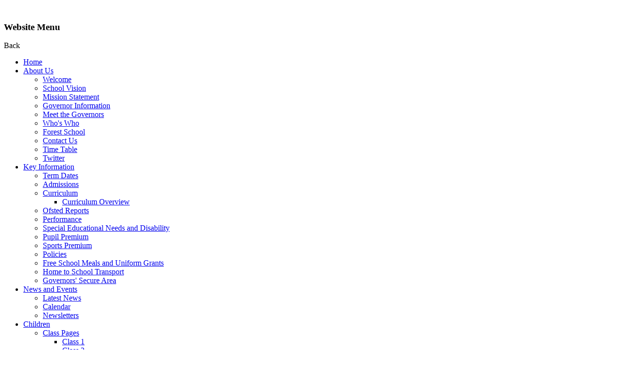

--- FILE ---
content_type: text/html; charset=utf-8
request_url: https://www.goodlydaleprimaryschool.co.uk/admissions/
body_size: 46065
content:

<!doctype html>

            <!--[if IE 6]><html class="lt-ie10 lt-ie9 lt-ie8 lt-ie7 ie6 ie responsive" lang="en"><![endif]-->
            <!--[if IE 7]><html class="lt-ie10 lt-ie9 lt-ie8 ie7 ie responsive" lang="en"><![endif]-->
            <!--[if IE 8]><html class="lt-ie10 lt-ie9 ie8 ie responsive" lang="en"><![endif]-->
            <!--[if IE 9]><html class="lt-ie10 ie9 ie responsive" lang="en"><![endif]-->
            <!--[if gt IE 9]><!--><html class="responsive" lang="en"><!--<![endif]-->
            
  <head>
    <meta charset="utf-8">
    <meta http-equiv="X-UA-Compatible" content="IE=edge">
    <meta name="viewport" content="width=device-width, initial-scale=1, user-scalable=no">
    <meta name="description" content="Goodly Dale Community Primary School">
    <meta name="format-detection" content="telephone=no">

    <title>Admissions | Goodly Dale Community Primary School</title>

    




  <link rel="stylesheet" href="https://primarysite-prod-sorted.s3.amazonaws.com/static/7.0.4/gen/presenter_prologue_css.7b7812f9.css" type="text/css">




<style type="text/css">
  .ps_primarysite-editor_panel-site-coloured-content {
    background-color: #fff!important;
  }
</style>


  <link rel="stylesheet" href="https://primarysite-prod-sorted.s3.amazonaws.com/static/7.0.4/gen/all-site-icon-choices.034951b5.css" type="text/css">



    
    <link rel="shortcut icon" href="https://primarysite-prod.s3.amazonaws.com/theme/GoodlyDalePrimarySchool/favicon.ico">
    <link rel="apple-touch-icon" href="https://primarysite-prod.s3.amazonaws.com/theme/GoodlyDalePrimarySchool/apple-touch-icon-precomposed.png">
    <link rel="apple-touch-icon-precomposed" href="https://primarysite-prod.s3.amazonaws.com/theme/GoodlyDalePrimarySchool/apple-touch-icon-precomposed.png">
    
    
    <meta name="application-name" content="Goodly Dale Community Primary School">
    <meta name="msapplication-TileColor" content="#193458">
    <meta name="msapplication-TileImage" content="https://primarysite-prod.s3.amazonaws.com/theme/GoodlyDalePrimarySchool/metro-icon.png">

    
    <link rel="stylesheet" media="(max-width: 980px)"  type="text/css" href="https://primarysite-prod.s3.amazonaws.com/theme/BuildAssets/swiper.css">
    <link rel="stylesheet" type="text/css" href="https://primarysite-prod.s3.amazonaws.com/theme/BuildAssets/left-nav.css">
    <link rel="stylesheet" type="text/css" href="https://primarysite-prod.s3.amazonaws.com/theme/GoodlyDalePrimarySchool/style.css">
    
    
    <link href="//fonts.googleapis.com/css?family=Patrick+Hand" rel="stylesheet">
    
    

    

<script>
  // This is the first instance of `window.psProps`, so if these values are removed, make sure
  // `window.psProps = {};` is still there because it's used in other places.
  window.psProps = {
    lazyLoadFallbackScript: 'https://primarysite-prod-sorted.s3.amazonaws.com/static/7.0.4/gen/lazy_load.1bfa9561.js',
    picturefillScript: 'https://primarysite-prod-sorted.s3.amazonaws.com/static/7.0.4/gen/picturefill.a26ebc92.js'
  };
</script>


  <script type="text/javascript" src="https://primarysite-prod-sorted.s3.amazonaws.com/static/7.0.4/gen/presenter_prologue_js.cfb79a3d.js"></script>


<script type="text/javascript">
  function ie() {
    for (var v = 3, el = document.createElement('b'), all = el.all || [];
      el.innerHTML = '<!--[if gt IE ' + (++v) + ']><i><![endif]-->', all[0]; );
    return v > 4 ? v : document.documentMode;
  }

  $(function() {
    switch (ie()) {
      case 10:
        ps.el.html.addClass('ie10');
      case 9:
      case 8:
        ps.el.body.prepend(
          '<div class="unsupported-browser">' +
            '<span class="warning-logo">&#xe00a; </span>' +
            'This website may not display correctly as you are using an old version of ' +
            'Internet Explorer. <a href="/primarysite/unsupported-browser/">More info</a>' +
          '</div>');
        break;
    }
  });
</script>

<script type="text/javascript">
  $(function() {
    ps.el.body
      .data('social_media_url', 'https://social.secure-primarysite.net/site/goodly-dale-primary/')
      .data('social_media_api', 'https://social.secure-primarysite.net/api/site-connected/goodly-dale-primary/')
      .data('STATIC_URL', 'https://primarysite-prod-sorted.s3.amazonaws.com/static/7.0.4/')
      .data('site_width', 650)
      .data('news_width', 462)
      .data('csrf_token', 'n0r9Q01pfDul5uXhvsiePmwvSKXnt6mHze2tDRyYbfDZbTqH7nXh3HzAABWbI2t8')
      .data('disable_right_click', 'True')
      .data('normalize_css', 'https://primarysite-prod-sorted.s3.amazonaws.com/static/7.0.4/gen/normalize_css.7bf5a737.css')
      .data('ck_editor_counterbalances', 'https://primarysite-prod-sorted.s3.amazonaws.com/static/7.0.4/gen/ck_editor_counterbalances.2519b40e.css')
      .data('basic_site', false)
      // Seasonal Effects
      .data('include_seasonal_effects', '')
      .data('show_seasonal_effects_on_page', '')
      .data('seasonal_effect', '3')
      .data('can_enable_seasonal_effects', 'True')
      .data('seasonal_effect_active', 'False')
      .data('disablePicturesBlock', false)
      .data('hasNewCookiePopup', true);

    if (document.documentElement.dataset.userId) {
      window.updateCsrf();
    }
  });
</script>


<script>

function recaptchaCallback() {
    grecaptcha.ready(function() {
        var grecaptcha_execute = function(){
    grecaptcha.execute('6LcHwgAiAAAAAJ6ncdKlMyB1uNoe_CBvkfgBiJz1', {action: 'homepage'}).then(function(token) {
        document.querySelectorAll('input.django-recaptcha-hidden-field').forEach(function (value) {
            value.value = token;
        });
        return token;
    })
};
grecaptcha_execute()
setInterval(grecaptcha_execute, 120000);


    });
  };
</script>






  </head>

  <body>
  	

		
    <div class="responsive-bar visible-small">
      <div class="nav-trigger-wrap nav-toggle responsive-only" id="menu-trigger">
        <div class="trigger-lines">
          <span class="burger-line">&nbsp;</span>
          <span class="burger-line">&nbsp;</span>
          <span class="burger-line">&nbsp;</span>
        </div>
      </div>
      <span class="responsive-bar-search icon-font-magnify"></span>
    </div> <!-- end responsive-bar -->

    <div class="container">
      
      <div class="top-bar">
        
        

        <nav class="main-nav mobile-nav small">
          <span class="nav-toggle"></span>
          <h3 class="ps_mobile-header">Website Menu</h3>
          <span class="cp-close">Back</span>

          <ul>
            <li class="ps_topic_link home-btn"><a href="/">Home</a></li>
              <li class="ps_nav-top-level ps_submenu ps_topic_link ps_topic_slug_about-us"><a href="/topic/about-us" >About Us</a><ul><li class="  ps_page_link ps_page_slug_welcome"><a href="/welcome/" >Welcome</a></li>
<li class="  ps_page_link ps_page_slug_school-vision"><a href="/school-vision/" >School Vision</a></li>
<li class="  ps_page_link ps_page_slug_mission-statement"><a href="/mission-statement/" >Mission Statement</a></li>
<li class="  ps_page_link ps_page_slug_governor-information"><a href="/governor-information/" >Governor Information</a></li>
<li class="  ps_page_link ps_page_slug_meet-the-governors"><a href="/meet-the-governors/" >Meet the Governors</a></li>
<li class="  ps_page_link ps_page_slug_whos-who"><a href="/whos-who/" >Who&#x27;s Who</a></li>
<li class="  ps_page_link ps_page_slug_forest-school"><a href="/forest-school/" >Forest School</a></li>
<li class="  ps_page_link ps_page_slug_contact-us"><a href="/contact-us/" >Contact Us</a></li>
<li class="  ps_page_link ps_page_slug_time-table"><a href="/time-table/" >Time Table</a></li>
<li class="  ps_page_link ps_page_slug_twitter"><a href="/twitter/" >Twitter</a></li></ul></li>
              <li class="ps_nav-top-level ps_submenu ps_topic_link ps_topic_slug_key-information"><a href="/topic/key-information" >Key Information</a><ul><li class="  ps_page_link ps_page_slug_term-dates"><a href="/term-dates/" >Term Dates</a></li>
<li class="  ps_page_link ps_page_slug_admissions"><a href="/admissions/" >Admissions</a></li>
<li class=" ps_submenu ps_page_link ps_page_slug_curriculum"><a href="/curriculum/" >Curriculum</a><ul><li class="  ps_page_link ps_page_slug_curriculum-overview"><a href="/curriculum-overview/" >Curriculum Overview</a></li></ul></li>
<li class="  ps_page_link ps_page_slug_ofsted-reports"><a href="/ofsted-reports/" >Ofsted Reports</a></li>
<li class="  ps_page_link ps_page_slug_performance"><a href="/performance/" >Performance</a></li>
<li class="  ps_page_link ps_page_slug_special-educational-needs-and-disability"><a href="/special-educational-needs-and-disability/" >Special Educational Needs and Disability</a></li>
<li class="  ps_page_link ps_page_slug_pupil-premium"><a href="/pupil-premium/" >Pupil Premium</a></li>
<li class="  ps_page_link ps_page_slug_sports-premium"><a href="/sports-premium/" >Sports Premium</a></li>
<li class="  ps_page_link ps_page_slug_policies"><a href="/policies/" >Policies</a></li>
<li class="  ps_page_link ps_page_slug_free-school-meals-and-uniform-grants"><a href="/free-school-meals-and-uniform-grants/" >Free School Meals and Uniform Grants</a></li>
<li class="  ps_page_link ps_page_slug_home-to-school-transport"><a href="/home-to-school-transport/" >Home to School Transport</a></li>
<li class="  ps_page_link ps_page_slug_governors-secure-area"><a href="/governors-secure-area/" >Governors&#x27; Secure Area</a></li></ul></li>
              <li class="ps_nav-top-level ps_submenu ps_topic_link ps_topic_slug_news-and-events"><a href="/topic/news-and-events" >News and Events</a><ul><li class="  ps_page_link ps_page_slug_latest-news"><a href="/stream/news/full/1/-//" >Latest News</a></li>
<li class="  ps_page_link ps_page_slug_calendar"><a href="/diary/grid/" >Calendar</a></li>
<li class="  ps_page_link ps_page_slug_newsletters"><a href="/stream/newsletters/full/1/-//" >Newsletters</a></li></ul></li>
              <li class="ps_nav-top-level ps_submenu ps_topic_link ps_topic_slug_children"><a href="/topic/children" >Children</a><ul><li class=" ps_submenu ps_page_link ps_page_slug_class-pages"><a href="/class-pages/" >Class Pages</a><ul><li class="  ps_page_link ps_page_slug_class-1"><a href="/class-1/" >Class 1</a></li>
<li class="  ps_page_link ps_page_slug_class-2"><a href="/class-2/" >Class 2</a></li>
<li class="  ps_page_link ps_page_slug_class-3"><a href="/class-3/" >Class 3</a></li>
<li class="  ps_page_link ps_page_slug_class-4"><a href="/class-4/" >Class 4</a></li></ul></li>
<li class=" ps_submenu ps_page_link ps_page_slug_gallery"><a href="/gallery/" >Gallery</a><ul><li class="  ps_page_link ps_page_slug_gallery-1"><a href="/gallery-1/" >Gallery</a></li></ul></li>
<li class="  ps_page_link ps_page_slug_sports-news"><a href="/sports-news/" >Sports News</a></li></ul></li>
              <li class="ps_nav-top-level ps_submenu ps_topic_link ps_topic_slug_parents"><a href="/topic/parents" >Parents</a><ul><li class="  ps_page_link ps_page_slug_useful-information"><a href="/useful-information/" >Useful Information</a></li>
<li class="  ps_page_link ps_page_slug_online-safety"><a href="/online-safety/" >Online - Safety</a></li>
<li class="  ps_page_link ps_page_slug_pta"><a href="/pta/" >PTA</a></li>
<li class="  ps_page_link ps_page_slug_useful-links"><a href="/useful-links/" >Useful Links</a></li>
<li class="  ps_page_link ps_page_slug_school-menu"><a href="/school-menu/" >School Menu</a></li></ul></li>

            
            <li class="main-nav-download-app">


</li>

            <li class="login-responsive visible-small">
              
                
  <a href="https://goodly-dale-primary.secure-primarysite.net/accounts/login/primarysite/?next=/admissions/" rel="nofollow">Log in</a>


              
            </li>
          </ul>
        </nav><!-- end navigation -->

      </div><!-- end top-bar -->
      
      

        <header class="main-header">
          <a href="/" class="home-link responsive-only" title="Home Page">
            <img src="https://primarysite-prod.s3.amazonaws.com/theme/GoodlyDalePrimarySchool/school-logo.png" alt="School Logo"/>
          </a>
          <p class="school-name">Goodly Dale Community</p>
          <p class="school-name-two">Primary School</p>
        </header>
      
    	
      
      <button class="contact-trigger responsive-only" id="contact-trigger">
        <span class="contact-trigger-wrap">     
          <span class="ct-text">Contact Us</span>
        </span>  
      </button>

      <div class="get-in-touch responsive-only">
        <div class="gt-wrap"> 
          <h2 class="contact-heading">Get in touch</h2>

          <div class="g-part">
					<h3>Contact Details</h3>
            
            <ul class="contact-info">   
              <li class="item-1">
                <span class="cp-font-icon" aria-hidden="true">&#x0044;</span>
                <a href="tel:01539 446 946">Phone Us</a>      
              </li>
              <li class="item-2">
                <span class="cp-font-icon" aria-hidden="true">&#x0049;</span>
                <a href="mailto:admin@goodlydale.cumbria.sch.uk">Email Us</a>       
              </li>
              <li class="item-3">
                <span class="cp-font-icon" aria-hidden="true">&#x0045;</span>
                <a href="//www.google.co.uk/maps/place/Goodly+Dale+Primary/@54.3703939,-2.9152832,17z/data=!3m1!4b1!4m5!3m4!1s0x487c94ecb454b203:0x836b59af1cd60091!8m2!3d54.3703939!4d-2.9130945" target="_blank" rel="noopener">Get Directions</a>

              </li>
            </ul>

          </div>
        </div>
      </div>

      <div class="img-wrap" id="img-wrap">
        
          
          <section class="full-width-slideshow responsive-slideshow">
            

<script type="text/javascript">
  var slideshows = (slideshows || []).concat({"full-width-slideshow": {"autoplay": 4, "identifier": "full-width-slideshow", "images": [{"image": "https://primarysite-prod-sorted.s3.amazonaws.com/goodly-dale-primary/UploadedImage/6bbc2dd2981c41009974221d984dc2dd.jpg"}], "is_fullscreen": true, "show_on_mobile": false, "slideshow_description": ""}});
</script>


  
    <script async type="text/javascript" src="https://primarysite-prod-sorted.s3.amazonaws.com/static/7.0.4/gen/responsive_slideshow.23d621a3.js"></script>
  


          </section>
        
      </div><!-- end img-wrap -->

    	<div class="inner-container">
        <main class="content-container">
          <h1 class="page-title">Admissions</h1>

          <ul class="breadcrumbs small">
            <li><a href="/">Home</a></li>

<li><a href="/topic/key-information">Key Information</a></li>

<li><a href="/admissions/">Admissions</a></li>


          </ul>

          
  <div class="one-col-layout">
<div class="column-one">
<div class="ps_content_type_richtext">
If you would like your child to attend our school, please see full details of our admission arrangements below.&nbsp;</div>
<div class="ps_content_type_external_link">

<ul class="inline-icon-compact ps_element-icon-small-stacked">
    <li>
        <span class="icon-image external-link"></span>
        <a href="https://www.westmorlandandfurness.gov.uk/schools-and-education/apply-school-place-or-change-schools" target="_blank">Westmorland Furness Council - Apply for a school place link</a>
    </li>
</ul>
</div>
<div class="ps_content_type_documents">
<div class="ps_rendered-documents">
  

  <ul class="inline-icon-compact ps_element-icon-small-stacked">
    
      <li>
        <span class="icon-image pdf document-icon"></span>

        
          <a href="https://primarysite-prod-sorted.s3.amazonaws.com/goodly-dale-primary/UploadedDocument/9dca13e9-17a5-4359-b1ce-55d497e89075/apply-for-an-in-year-school-place-form-sa8.pdf">
        
          Apply for an in year school place Form SA8.pdf
        </a>
      </li>
    
      <li>
        <span class="icon-image docx document-icon"></span>

        
          <a href="https://primarysite-prod-sorted.s3.amazonaws.com/goodly-dale-primary/UploadedDocument/24b6d2c7-26d0-4117-89dd-dab9ad7a09f0/apply-for-an-in-year-school-place-form-sa8.docx">
        
          Apply for an in year school place Form SA8.docx
        </a>
      </li>
    
      <li>
        <span class="icon-image pdf document-icon"></span>

        
          <a href="https://primarysite-prod-sorted.s3.amazonaws.com/goodly-dale-primary/UploadedDocument/94b50f4d-65b7-4be0-9fb2-5e9896f50789/starting-school-in-westmorland-furness-september-2025-1.pdf">
        
          Starting school in Westmorland &amp; Furness - September 2025 (1).pdf
        </a>
      </li>
    
      <li>
        <span class="icon-image pdf document-icon"></span>

        
          <a href="https://primarysite-prod-sorted.s3.amazonaws.com/goodly-dale-primary/UploadedDocument/3b1cc856-4eca-4275-aaf3-caa5b6fea448/coordinated-admission-scheme-maintained-schools-wf-council-2024-25.pdf">
        
          Coordinated Admission Scheme - Maintained schools W&amp;F Council 2024-25.pdf
        </a>
      </li>
    
      <li>
        <span class="icon-image pdf document-icon"></span>

        
          <a href="https://primarysite-prod-sorted.s3.amazonaws.com/goodly-dale-primary/UploadedDocument/0336ce1f-f6a3-482c-83b3-5f29cf3139c4/general-admissions-policy-2024-25-wf-schools-maintained.pdf">
        
          General Admissions Policy 2024-25 W&amp;F Schools Maintained.pdf
        </a>
      </li>
    
      <li>
        <span class="icon-image pdf document-icon"></span>

        
          <a href="https://primarysite-prod-sorted.s3.amazonaws.com/goodly-dale-primary/UploadedDocument/5a060726-f470-454c-a854-8842890beec2/school-admission-arrangements-2024-25-wf-council-maintained-schools.pdf">
        
          School Admission Arrangements 2024-25 W&amp;F Council Maintained Schools.pdf
        </a>
      </li>
    
      <li>
        <span class="icon-image pdf document-icon"></span>

        
          <a href="https://primarysite-prod-sorted.s3.amazonaws.com/goodly-dale-primary/UploadedDocument/cafc0997-e713-4796-ad48-684addf8a701/parent-information-school-admissions-reception-sept.2025.pdf">
        
          Parent Information School Admissions Reception Sept. 2025.pdf
        </a>
      </li>
    
  </ul>
</div>
</div>
<div class="ps_content_type_richtext">
<h2>General admissions policy 2024 to 2025&nbsp;Community and Voluntary Controlled Schools (accessible version)</h2><p>&nbsp;</p><p>Where there are more applications than places available at a community or voluntary controlled school for entry to all year groups except Year 12, applications will be prioritised using the criteria below. They will be applied in conjunction with explanatory notes 1 to 7 which form part of the policy.</p><ol><li>Children looked after, i.e. in public care, giving priority, if necessary, to the youngest child(ren); children who were previously looked after; and children who were previously looked after outside of England - see note 1.</li><li>Children living in the catchment area who have brothers or sisters in the school (or associated infant or junior school) at the time of admission - see notes 2, 3 and 4.</li><li>Children living outside the catchment area who, at the time of their admission, have brothers or sisters in the school (or associated infant or junior school) who were allocated a place at that school by the Local Authority either (a) in the absence of a place being available in the catchment area school due to oversubscription and the school was identified by the Local Authority as the next nearest with a place available or (b) the school is named in the sibling&rsquo;s Education, Health and Care Plan (EHCP) - see notes 2, 3 and 5.</li><li>Other children living in the catchment area giving priority to those living closest to the school, measured by a straight-line measurement between the centre of the pupil&rsquo;s home address and a common point on the school site as determined by the Local Authority - see notes 6 and 7.</li><li>Children living outside the catchment area who have brothers or sisters in the school (or associated infant or junior school) at the time of their admission - see notes 2, 3 and 4.</li><li>Children living outside the catchment area, giving priority to those who live closest to the school, measured by a straight-line measurement between the centre of the pupil&rsquo;s home address and a common point on the school site as determined by the Local Authority - see notes 6 and 7</li></ol><p>Applications will be prioritised on the above basis. An exception will be made under the Local Authority&rsquo;s policy for the education of children with special educational needs where a child holds an Education, Health and Care Plan (EHCP), that names the school.</p><h3>Explanatory notes</h3><p>These notes are part of the policy.</p><h4>Note 1</h4><p>A child looked after is a child in public care, who is looked after by a local authority within the meaning of Section 22 of the Children Act 1989. Children previously looked after are children who were looked after, but have ceased to be so because they were adopted (under the terms of the Adoption and Children Act 2002) or became subject to a Child Arrangements Order or Special Guardianship Order (Children Act 1989).</p><p>Advice issued by the Department for Education (DfE) in July 2021 states that a child previously looked after outside of England is one that was looked after, outside England, by a public authority, a religious organisation or another provider of care whose sole purpose is to benefit society. For a previously looked after child to be considered under criteria 1, the parent or carer must provide appropriate written evidence to support the application. Without this evidence it will not be possible to consider the application under category 1 of the LA General Admissions Policy.</p><h4>Note 2</h4><p>In criteria 2, 3 and 5, priority will be given to those children with the youngest siblings. Brothers and sisters are those living at the same address and includes step and foster children. Priority will only be given where it is known at the time of allocating places that a sibling will be attending the school (excluding a nursery class &ndash; see note 4) at the time of admission.</p><p><strong>Note 3</strong></p><p>Where reference is made to &lsquo;associated&rsquo; infant and junior schools this is to describe those situations where infant and junior schools share the same catchment area.</p><h4>Note 4</h4><p>Brothers and sisters in the school at the time of admission does not include a brother or sister who will be attending a nursery class that is attached to the school.</p><h4>Note 5</h4><p>If a parent or carer believes that they qualify for consideration under criterion 3, they should indicate this on their preference form in the place provided for this purpose.</p><h4>Note 6</h4><p>Distance measurements will be undertaken using the Local Authority&rsquo;s computerised Geographical Information System [GIS]. This measures a straight-line measurement between the centre of the pupil&rsquo;s home address and a common point on the school site as determined by the Local Authority.</p><h4>Note 7</h4><p>Random allocation will be used as a tie-break in categories 4 and 6 to decide who has the highest priority for admission if the distance between the children&rsquo;s home address and the school is the same. This process will be independently verified.</p></div>
<div class="ps_content_type_richtext">
<p><span style="font-size: 1.4em;"><strong>Nursery Admissions</strong></span></p></div>
<div class="ps_content_type_richtext">
<p>All 3 and 4 year olds are eligible for up to 15 hours a week of free nursery provision from the term after their 3rd birthday and some children may be entitled to an additional&nbsp;15 hours of full nursery education (where parents are eligible - find out more from the&nbsp;<a href="https://fid.westmorlandandfurness.gov.uk/kb5/westmorlandandfurness/directory/advice.page?id=2AgLrndmrDU">Families Information&nbsp;|&nbsp;Free Childcare for 3 and 4 year olds (westmorlandandfurness.gov.uk)</a>.&nbsp; This is based on children attending nursery for 38 weeks of the year for 5 x 3 hour sessions per week, either every morning or every afternoon, although other flexible options may be available.&nbsp;</p><p>&nbsp;</p><h2>When your child is eligible for free nursery education</h2><p>&nbsp;</p><p>All 3 and 4 year olds are eligible for up to 15 hours a week of free nursery provision from the term after their 3rd birthday and some children may be entitled to an additional 15 hours of full nursery education.</p><div class="table-wrapper"><table border="1" cellpadding="1" cellspacing="1"><thead><tr><th scope="col">If your child&#39;s third birthday falls between:</th><th scope="col">Your child will become eligible from:</th></tr></thead><tbody><tr><td>1 January and 31 March</td><td>The start of summer term (April)</td></tr><tr><td>1 April and 31 August</td><td>The start of autumn term (September)</td></tr><tr><td>1 September and 31 December</td><td>The start of spring term (January)</td></tr></tbody></table></div><p>&nbsp;</p><p>Children born between&nbsp;<strong>1 January 2021</strong>&nbsp;and&nbsp;<strong>31 March 2021</strong>&nbsp;can receive their free 15 hours a week from&nbsp;<strong>April&nbsp;</strong><strong>2024</strong>.</p><p>&nbsp;</p><p>Children born between&nbsp;<strong>1 April 2021</strong>&nbsp;and&nbsp;<strong>31 August 2021</strong>&nbsp;can receive their free 15 hours a week from&nbsp;<strong>September&nbsp;</strong><strong>2024</strong>.</p><p>&nbsp;</p><p>Children born between&nbsp;<strong>1 September 2021</strong>&nbsp;and&nbsp;<strong>31 December 2021&nbsp;</strong>can receive their free 15 hours a week from<strong>&nbsp;January&nbsp;</strong><strong>2025</strong>.</p><p>&nbsp;</p><p>Children born between&nbsp;<strong>1 January 2022</strong>&nbsp;and&nbsp;<strong>31 March 2022</strong>&nbsp;can receive their free 15 hours a week from&nbsp;<strong>April&nbsp;</strong><strong>2025</strong>.</p><p>&nbsp;</p><p>Children born between&nbsp;<strong>1 April 2022</strong>&nbsp;and&nbsp;<strong>31 August 2022</strong>&nbsp;can receive their free 15 hours a week from&nbsp;<strong>September&nbsp;</strong><strong>2025</strong>.</p><p>&nbsp;</p><p>Children born between&nbsp;<strong>1 September 2022</strong>&nbsp;and&nbsp;<strong>31 December 2022&nbsp;</strong>can receive their free 15 hours a week from<strong>&nbsp;January&nbsp;</strong><strong>2026</strong>.</p><p>&nbsp;</p><h2>Closing dates for community and voluntary-controlled nursery applications</h2><p>&nbsp;</p><h3>2024/2025 nursery application dates</h3><p>&nbsp;</p><div class="table-wrapper"><table style="width: 500px;"><thead><tr><th scope="col"><p><strong>When your child turns 3</strong></p></th><th scope="col"><p><strong>Recommended time to apply</strong></p></th><th scope="col"><p><strong>When your child would start nursery</strong></p></th></tr></thead><tbody><tr><td><p>1 September to 31 December 2024</p></td><td><p>16 April to 19 July 2024</p></td><td><p>7 January 2025</p></td></tr><tr><td><p>1 January to 31 March 2025</p></td><td><p>4 September to 20 December 2024</p></td><td><p>22 April 2025</p></td></tr></tbody></table></div><p>&nbsp;</p><p>&nbsp;</p><h3>2025/2026 nursery application dates</h3><p>&nbsp;</p><div class="table-wrapper"><table style="width: 500px;"><thead><tr><th scope="col"><p><strong>When your child turns 3</strong></p></th><th scope="col"><p><strong>Recommended time to apply</strong></p></th><th scope="col"><p><strong>When your child would start nursery</strong></p></th></tr></thead><tbody><tr><td><p>1 April to 31 August 2025</p></td><td><p>7 January to 4 April 2025</p></td><td><p>3 September 2025</p></td></tr><tr><td><p>1 September to 31 December 2025</p></td><td><p>22 April to 18 July 2025</p></td><td><p>7 January 2026</p></td></tr><tr><td><p>1 January 2026 to 31 March 2026</p></td><td><p>3 September to 19 December 2026</p></td><td><p>13 April 2026</p></td></tr></tbody></table></div><p>&nbsp;</p><p>We understand that the process for children starting Nursery and accessing free hours can be confusing for parents. Please do not hesitate to contact school to discuss and arrange a visit.&nbsp;</p><p>&nbsp;</p><p>&nbsp;</p><p>&nbsp;</p><p>&nbsp;</p></div>
<div class="ps_content_type_documents">
<div class="ps_rendered-documents">
  

  <ul class="inline-icon-compact ps_element-icon-small-stacked">
    
      <li>
        <span class="icon-image pdf document-icon"></span>

        
          <a href="https://primarysite-prod-sorted.s3.amazonaws.com/goodly-dale-primary/UploadedDocument/74a6374c-fe89-4369-a249-f9d8c05dd720/applying-for-a-nursery-place-information.pdf">
        
          Applying for a Nursery Place Information.pdf
        </a>
      </li>
    
      <li>
        <span class="icon-image pdf document-icon"></span>

        
          <a href="https://primarysite-prod-sorted.s3.amazonaws.com/goodly-dale-primary/UploadedDocument/71b12b9b-35aa-4caf-8ab1-c437883d7de9/additional-free-nursery-entitlement-30-hours-information.pdf">
        
          Additional Free Nursery Entitlement - 30 hours Information.pdf
        </a>
      </li>
    
      <li>
        <span class="icon-image pdf document-icon"></span>

        
          <a href="https://primarysite-prod-sorted.s3.amazonaws.com/goodly-dale-primary/UploadedDocument/564153d5-d01f-4f2d-8440-1657150d8df8/apply-for-a-nursery-place-form-sa13.pdf">
        
          Apply for a Nursery Place Form SA13.pdf
        </a>
      </li>
    
      <li>
        <span class="icon-image docx document-icon"></span>

        
          <a href="https://primarysite-prod-sorted.s3.amazonaws.com/goodly-dale-primary/UploadedDocument/fb33c422-ae7d-45cc-8665-9e53720d397a/apply-for-a-nursery-place-form-sa13.docx">
        
          Apply for a Nursery Place Form SA13.docx
        </a>
      </li>
    
  </ul>
</div>
</div>
<div class="ps_content_type_internal_link">

<ul class="inline-icon ps_element-icon-small-stacked">
    <li>
        <span class="icon-image internal-link"></span>
        <a href="/contact-us/">Contact Us</a>
    </li>
</ul>
</div>
</div>
</div>


        </main>
      </div><!--end inner-container -->
      
      <div class="left-bar main-bg main-border-color">
        <div class="lb-logo desktop-only">
          <a href="/" class="home-link" title="Home Page">
            <img src="https://primarysite-prod.s3.amazonaws.com/theme/GoodlyDalePrimarySchool/school-logo.png" alt="School Logo"/>
          </a>
        </div>
        
        <article class="block-alpha parent-block desktop-only">
          <div class="l-trigger main-color-1">
            <span class="cp-font-icon l-icon" aria-hidden="true">&#x004a;</span>
            <span class="cp-icon-name">Translate</span>
            <span class="cp-font-icon l-arrow" aria-hidden="true">&#x0046;</span>
          </div>

          <div class="l-block-content">
            
            


  



  <div class="google-translate-widget " id="google_translate_element" data-cookie="google-translate">
    <textarea data-template="cookie" hidden>
      

      <script>
        function googleTranslateElementInit() {
          new google.translate.TranslateElement({
            layout: google.translate.TranslateElement.InlineLayout.SIMPLE,
            pageLanguage: 'en'
          }, 'google_translate_element');
        }
      </script>

      <script src="https://translate.google.com/translate_a/element.js?cb=googleTranslateElementInit"></script>
      <script src="https://primarysite-prod-sorted.s3.amazonaws.com/static/7.0.4/gen/google_translate.3323e9a6.js"></script>
    </textarea>
  </div>


          </div>

        </article>
        
        <article class="block-bravo parent-block">
          <div class="l-trigger main-color-1 desktop-only">
            <span class="cp-font-icon l-icon" aria-hidden="true">&#x0047;</span>
            <span class="cp-icon-name">Search</span>
            <span class="cp-font-icon l-arrow" aria-hidden="true">&#x0046;</span>
          </div>

          <div class="l-block-content">
            
            
            


  <div class="google-search-widget" data-cookie="google-search">
    <textarea data-template="cookie" hidden>
      <script src="https://cse.google.com/cse.js?cx=018064204022535857943:rol-ps0szhc"></script>
      <gcse:searchbox-only></gcse:searchbox-only>
    </textarea>
  </div>


          </div>

        </article>

        <div class="swipe-block">
          <div class="block-title responsive-only">
            <h2 class="main-color-1">School Updates</h2>
            <p class="main-color-1">Keep up-to-date with what's happening.</p>
            <span class="cta-swipe" title="Swipe to browse content">Swipe content</span>
          </div>
          <div class="swiper-container">
            <div class="swiper-wrapper">

              <article class="block-charlie updates-block swipe-content parent-block">
                <h2 class="sr-only">Calendar</h2>
                <div class="l-trigger main-color-1">
                  <span class="cp-font-icon l-icon" aria-hidden="true">&#x0048;</span>
                  <span class="cp-icon-name">Calendar</span>
                  <span class="cp-font-icon l-arrow" aria-hidden="true">&#x0046;</span>
                </div>

                <div class="l-block-content">
                  <div class="calendar-dates updates-area xsmall border-block main-border-color">
      							 <ul>
    <li class="ps_event ps_diary_list_item_not_background">
        <span class="ps_title"><a href="/diary/detail/3096160/">Playgroup</a></span>
        
        <span class="ps_date">3rd February 2026 at 10:30</span>
    </li>

    <li class="ps_event ps_diary_list_item_not_background">
        <span class="ps_title"><a href="/diary/detail/3096164/">Class 4 Brewery Dance workshop</a></span>
        
        <span class="ps_date">5th February 2026 at 10:35</span>
    </li>

    <li class="ps_event ps_diary_list_item_not_background">
        <span class="ps_title"><a href="/diary/detail/3096160/">Playgroup</a></span>
        
        <span class="ps_date">10th February 2026 at 10:30</span>
    </li>

</ul>
                    <span class="read-more text-center">
                      <a href="/diary/grid/">Read More</a>
                    </span>
                  </div>
                </div>

              </article>
              
              <article class="block-delta updates-block swipe-content parent-block">
                <h2 class="sr-only">Newsletters</h2>
                <div class="l-trigger main-color-1">
                  <span class="cp-font-icon l-icon" aria-hidden="true">&#x0041;</span>
                  <span class="cp-icon-name">Newsletters</span>
                  <span class="cp-font-icon l-arrow" aria-hidden="true">&#x0046;</span>
                </div>

                <div class="l-block-content">
                  <div class="newsletters updates-area xsmall border-block main-border-color">
										<ul>
    
    <li>No items to display.</li>
    
</ul>
                    <span class="read-more text-center">
                      <a href="/stream/newsletters/full/1/-//">Read More</a>
                    </span>
                  </div>
                </div>

              </article>

            </div>
            <div class="cp-controls responsive-only">
              <div class="swiper-pagination"></div>
            </div>
          </div>
        </div> <!-- /swiper-block -->

        <article class="block-echo link-block parent-block">
          <div class="block-title responsive-only">
            <h2 class="main-color-1">Quick Links</h2>
          </div>
          <h2 class="sr-only">Twitter</h2>
          <div class="l-trigger main-color-1">
            <span class="cp-font-icon l-icon" aria-hidden="true">&#x004b;</span>
            <span class="cp-icon-name">Twitter</span>
            <span class="cp-font-icon l-arrow" aria-hidden="true">&#x0043;</span>
            <a href="//www.twitter.com/goodlydale" target="_blank" rel="noopener">Twitter</a>
          </div>

        </article>

        <article class="block-foxtrot link-block parent-block">
          <h2 class="sr-only">Facebook</h2>
          <div class="l-trigger main-color-1">
            <span class="cp-font-icon l-icon" aria-hidden="true">&#x0042;</span>
            <span class="cp-icon-name">Facebook</span>
            <span class="cp-font-icon l-arrow" aria-hidden="true">&#x0043;</span>
            <a href="//www.facebook.com/Goodly-Dale-Community-Primary-School-741655489567866/" target="_blank" rel="noopener">Facebook</a>
          </div>
        </article>
        
        <article class="block-golf parent-block desktop-only">
          <div class="l-trigger main-color-1">
            <span class="cp-font-icon l-icon" aria-hidden="true">&#x0044;</span>
            <span class="cp-icon-name">Phone</span>
            <span class="cp-font-icon l-arrow" aria-hidden="true">&#x0046;</span>
          </div>

          <div class="l-block-content">
   					
            <p class="phone-number">01539 446 946</p>
            
          </div>

        </article>
        
        <article class="block-hotel parent-block desktop-only">
          <div class="l-trigger main-color-1">
            <span class="cp-font-icon l-icon" aria-hidden="true">&#x0045;</span>
            <span class="cp-icon-name">Find Us</span>
            <span class="cp-font-icon l-arrow" aria-hidden="true">&#x0046;</span>
          </div>

          <div class="l-block-content">
      			
            <ul class="school-address">
              <li>Goodly Dale Community</li>
              <li>Primary School</li>
              <li>Lake Road, Windermere</li>
              <li>LA23 2JX</li>
            </ul>
          </div>
        </article>
      </div>

      <footer class="main-footer small">
        <div class="footer-links small">
          <ul class="footer-left">
            <li><a href="/special/sitemap/">Sitemap</a></li>
            <li><a href="/special/cookie-information/">Cookie Information</a></li>
            <li><a href="/special/policy/">Website Policy</a></li>
            <li class="login-link desktop-only">
              
                
  <a href="https://goodly-dale-primary.secure-primarysite.net/accounts/login/primarysite/?next=/admissions/" rel="nofollow">Log in</a>


              
            </li>
            
          </ul>
          <ul class="footer-right">
            <li>All website content copyright &copy; Goodly Dale Community Primary School</li>
            <li><a href="https://primarysite.net">Website design by<span class="psa-foot" aria-hidden="true">&#x0041;</span>PrimarySite</a></li>
          </ul>
        </div>
      </footer>
      
    </div><!-- end container -->

  
  <div class="scroll-top">&#xe000;<span>Top</span></div>

  
  



<script>
  (function() {
    const htmlElement = document.documentElement;

    htmlElement.dataset.gitRevision = '7.0.4';
    htmlElement.dataset.sentryPublicDsn = '';
    htmlElement.dataset.userId = '';
  })();
</script>


  <script type="text/javascript" src="https://primarysite-prod-sorted.s3.amazonaws.com/static/7.0.4/gen/raven_js.8e8cd4fb.js"></script>






  <div class="cookie-settings">
    <div class="cookie-settings-popup">
      <h1 class="cookie-settings-popup-heading">Cookies</h1>

      <p>Unfortunately not the ones with chocolate chips.</p>
      <p>Our cookies ensure you get the best experience on our website.</p>
      <p>Please make your choice!</p>

      <span class="cookie-settings-popup-buttons">
        <button class="cookie-settings-popup-buttons-reject" aria-label="Reject all cookies" type="button" tabindex="1">
          Reject all
        </button>
        <button class="cookie-settings-popup-buttons-accept" aria-label="Accept all cookies" type="button" tabindex="2">
          Accept all
        </button>
        <button class="cookie-settings-popup-buttons-custom" aria-label="Customise cookie settings" type="button" tabindex="3">
          Customise cookie settings
        </button>
      </span>
    </div>

    <div class="cookie-settings-options-popup">
      <div class="cookie-settings-options-popup-content">
        <h1 class="cookie-settings-options-popup-heading" tabindex="-1">Cookies</h1>
        <p>
          Some cookies are necessary in order to make this website function correctly. These are set
          by default and whilst you can block or delete them by changing your browser settings, some
          functionality such as being able to log in to the website will not work if you do this.
          The necessary cookies set on this website are as follows:
        </p>

        <h2 class="cookie-settings-options-popup-sub-heading">Website CMS</h2>
        <p class="cookie-settings-options-popup-text">
          A 'sessionid' token is required for logging in to the website and a 'crfstoken' token is
          used to prevent cross site request forgery.<br>
          An 'alertDismissed' token is used to prevent certain alerts from re-appearing if they have
          been dismissed.<br>
          An 'awsUploads' object is used to facilitate file uploads.
        </p>

        <h2 class="cookie-settings-options-popup-sub-heading">Matomo</h2>
        <p class="cookie-settings-options-popup-text">
          We use
          <a href="https://matomo.org/faq/general/faq_146/" target="_blank" rel="noopener noreferrer">Matomo cookies</a>
          to improve the website performance by capturing information such as browser and device
          types. The data from this cookie is anonymised.
        </p>

        <h2 class="cookie-settings-options-popup-sub-heading">reCaptcha</h2>
        <p class="cookie-settings-options-popup-text">
          Cookies are used to help distinguish between humans and bots on contact forms on this
          website.
        </p>

        <h2 class="cookie-settings-options-popup-sub-heading">Cookie notice</h2>
        <p class="cookie-settings-options-popup-text">
          A cookie is used to store your cookie preferences for this website.
        </p>

        Cookies that are not necessary to make the website work, but which enable additional
        functionality, can also be set. By default these cookies are disabled, but you can choose to
        enable them below:
      </div>

      <div class="cookie-settings-options-popup-buttons">
        <button class="cookie-settings-options-popup-buttons-reject" aria-label="Reject all cookies" type="button">
          Reject all
        </button>
        <button class="cookie-settings-options-popup-buttons-accept" aria-label="Accept all cookies" type="button">
          Accept all
        </button>
        <button class="cookie-settings-options-popup-buttons-save" aria-label="Save cookie settings" type="button">
          Save
        </button>
      </div>
    </div>
  </div>

  
    <script type="text/javascript" src="https://primarysite-prod-sorted.s3.amazonaws.com/static/7.0.4/gen/cookies_js.aedb4301.js"></script>
  






  <script class="common-scripts-script" src="https://primarysite-prod-sorted.s3.amazonaws.com/static/7.0.4/gen/common_scripts.4317a259.js"></script>




<script>
    if (document.querySelectorAll('input.django-recaptcha-hidden-field').length > 0) {
        var s = document.createElement('script');
        s.setAttribute('src','https://www.google.com/recaptcha/api.js?render=6LcHwgAiAAAAAJ6ncdKlMyB1uNoe_CBvkfgBiJz1');
        s.onload=recaptchaCallback;
        document.body.appendChild(s);
    }
</script>


  <script type="text/javascript" src="https://primarysite-prod.s3.amazonaws.com/theme/BuildAssets/swiper.js"></script>
	<script type="text/javascript" src="https://primarysite-prod.s3.amazonaws.com/theme/BuildAssets/swiper-common.js"></script>
	<script type="text/javascript" src="https://primarysite-prod.s3.amazonaws.com/theme/GoodlyDalePrimarySchool/common-swiper.js"></script>	
	<script type="text/javascript" src="https://primarysite-prod.s3.amazonaws.com/theme/GoodlyDalePrimarySchool/swiper-variable.js"></script>
  <script type="text/javascript" src="https://primarysite-prod.s3.amazonaws.com/theme/GoodlyDalePrimarySchool/app.js"></script>
  <script type="text/javascript" src="https://primarysite-prod.s3.amazonaws.com/theme/GoodlyDalePrimarySchool/custom.js"></script>
  <script type="text/javascript" src="https://primarysite-prod.s3.amazonaws.com/theme/BuildAssets/nav.js"></script>
  

  <script type="text/javascript">
  var _paq = _paq || [];

  (function() {
    var u = 'https://piwik.secure-primarysite.net/';

    _paq.push(['setTrackerUrl', u + 'piwik.php']);

    var psHostnameRegex = new RegExp('^([A-Za-z0-9-]{1,63}\\.)+secure-primarysite.net', 'i');

    if (psHostnameRegex.test(window.location.hostname)) {
      // If you're on the subdomain use the common subdomain tracker.
      _paq.push(['setSiteId', 1]);
      _paq.push(['setCookieDomain', '*.secure-primarysite.net']);
      _paq.push(['setDomains', '*.secure-primarysite.net']);
    } else {
      // If you're not on the subdomain use the site specific tracker.
      _paq.push(['setSiteId', 2047]);
    }

    _paq.push(['trackPageView']);
    _paq.push(['enableLinkTracking']);

    var d = document,
        g = d.createElement('script'),
        s = d.getElementsByTagName('script')[0];

    g.type = 'text/javascript';
    g.defer = true;
    g.async = true;
    g.src = u + 'piwik.js';
    s.parentNode.insertBefore(g, s);
  })();
</script>

  </body>
</html>